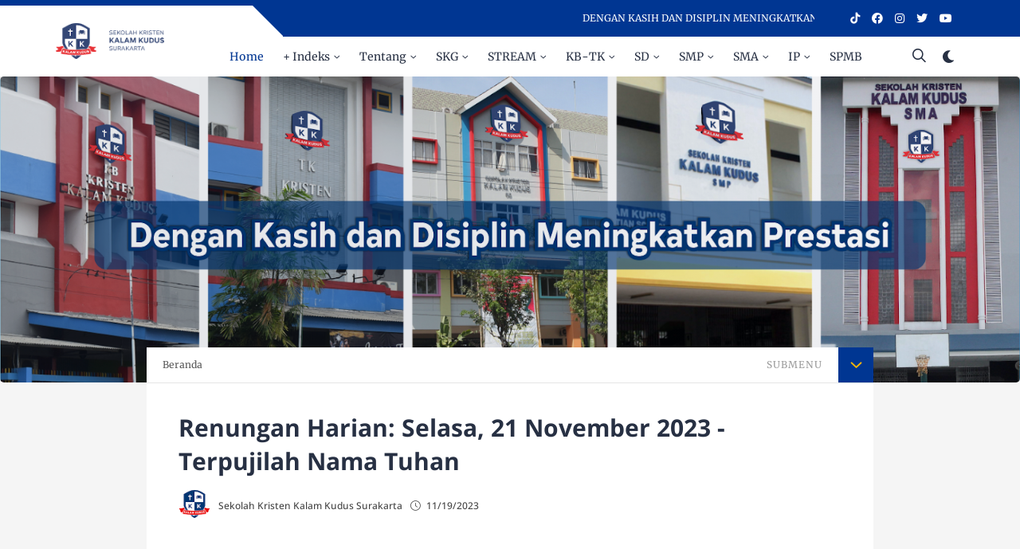

--- FILE ---
content_type: text/html; charset=UTF-8
request_url: https://www.skkksurakarta.sch.id/b/stats?style=WHITE_TRANSPARENT&timeRange=ALL_TIME&token=APq4FmCH3Z-OuqnLsj2R1TTk0j-fGpkYfaGKsq0ft32vHwlUUCMjRW7T9FSK5JJMzEoIvNGW00KIz9DVsNlMK0tcjRMRjjR6ig
body_size: 48
content:
{"total":2540998,"sparklineOptions":{"backgroundColor":{"fillOpacity":0.1,"fill":"#ffffff"},"series":[{"areaOpacity":0.3,"color":"#fff"}]},"sparklineData":[[0,22],[1,18],[2,18],[3,34],[4,42],[5,29],[6,33],[7,25],[8,20],[9,31],[10,39],[11,37],[12,54],[13,45],[14,64],[15,79],[16,81],[17,76],[18,91],[19,69],[20,89],[21,54],[22,31],[23,65],[24,52],[25,96],[26,87],[27,100],[28,35],[29,27]],"nextTickMs":60000}

--- FILE ---
content_type: text/html; charset=utf-8
request_url: https://www.google.com/recaptcha/api2/aframe
body_size: 268
content:
<!DOCTYPE HTML><html><head><meta http-equiv="content-type" content="text/html; charset=UTF-8"></head><body><script nonce="6QRQlCCyHd3m2M5x7JGEJA">/** Anti-fraud and anti-abuse applications only. See google.com/recaptcha */ try{var clients={'sodar':'https://pagead2.googlesyndication.com/pagead/sodar?'};window.addEventListener("message",function(a){try{if(a.source===window.parent){var b=JSON.parse(a.data);var c=clients[b['id']];if(c){var d=document.createElement('img');d.src=c+b['params']+'&rc='+(localStorage.getItem("rc::a")?sessionStorage.getItem("rc::b"):"");window.document.body.appendChild(d);sessionStorage.setItem("rc::e",parseInt(sessionStorage.getItem("rc::e")||0)+1);localStorage.setItem("rc::h",'1769884836050');}}}catch(b){}});window.parent.postMessage("_grecaptcha_ready", "*");}catch(b){}</script></body></html>

--- FILE ---
content_type: text/javascript; charset=UTF-8
request_url: https://www.skkksurakarta.sch.id/feeds/posts/default/-/Renungan?alt=json-in-script&max-results=3&callback=jQuery36006767919083540679_1769884832320&_=1769884832321
body_size: 4283
content:
// API callback
jQuery36006767919083540679_1769884832320({"version":"1.0","encoding":"UTF-8","feed":{"xmlns":"http://www.w3.org/2005/Atom","xmlns$openSearch":"http://a9.com/-/spec/opensearchrss/1.0/","xmlns$blogger":"http://schemas.google.com/blogger/2008","xmlns$georss":"http://www.georss.org/georss","xmlns$gd":"http://schemas.google.com/g/2005","xmlns$thr":"http://purl.org/syndication/thread/1.0","id":{"$t":"tag:blogger.com,1999:blog-8709235045424746058"},"updated":{"$t":"2026-01-31T11:00:00.114+07:00"},"category":[{"term":"Renungan"},{"term":"Kegiatan"},{"term":"Berita"},{"term":"Foto"},{"term":"Prestasi"},{"term":"Video"},{"term":"Headline"},{"term":"Lowongan"},{"term":"Artikel"},{"term":"Hari Besar"},{"term":"Mading"},{"term":"Majalah"},{"term":"Newsletter"}],"title":{"type":"text","$t":"Sekolah Kristen Kalam Kudus Surakarta"},"subtitle":{"type":"html","$t":"Kalam Kudus, Sekolah Kristen Terbaik, Sekolah Kristen, Sekolah Kristen Kalam Kudus Surakarta, e-learning Surakarta, Lowongan Pekerjaan Solo Raya, Sekolah Terbaik Berprestasi dan Populer di Surakarta, Sekolah Kristen Surakarta, Christian School, The Best Christian School, Sekolah Berprestasi di Surakarta, Renungan Harian, Santapan Harian, Pendidikan Berbasis Nilai Kristen, Cambridge International Program, Sekolah Adiwiyata di Surakarta, Kalam Kudus Fair 2023"},"link":[{"rel":"http://schemas.google.com/g/2005#feed","type":"application/atom+xml","href":"https:\/\/www.skkksurakarta.sch.id\/feeds\/posts\/default"},{"rel":"self","type":"application/atom+xml","href":"https:\/\/www.blogger.com\/feeds\/8709235045424746058\/posts\/default\/-\/Renungan?alt=json-in-script\u0026max-results=3"},{"rel":"alternate","type":"text/html","href":"https:\/\/www.skkksurakarta.sch.id\/search\/label\/Renungan"},{"rel":"hub","href":"http://pubsubhubbub.appspot.com/"},{"rel":"next","type":"application/atom+xml","href":"https:\/\/www.blogger.com\/feeds\/8709235045424746058\/posts\/default\/-\/Renungan\/-\/Renungan?alt=json-in-script\u0026start-index=4\u0026max-results=3"}],"author":[{"name":{"$t":"Unknown"},"email":{"$t":"noreply@blogger.com"},"gd$image":{"rel":"http://schemas.google.com/g/2005#thumbnail","width":"16","height":"16","src":"https:\/\/img1.blogblog.com\/img\/b16-rounded.gif"}}],"generator":{"version":"7.00","uri":"http://www.blogger.com","$t":"Blogger"},"openSearch$totalResults":{"$t":"1763"},"openSearch$startIndex":{"$t":"1"},"openSearch$itemsPerPage":{"$t":"3"},"entry":[{"id":{"$t":"tag:blogger.com,1999:blog-8709235045424746058.post-2991264708058081222"},"published":{"$t":"2026-01-31T11:00:00.004+07:00"},"updated":{"$t":"2026-01-31T11:00:00.112+07:00"},"category":[{"scheme":"http://www.blogger.com/atom/ns#","term":"Renungan"}],"title":{"type":"text","$t":"Renungan Harian: Jumat, 6 Februari 2026 - Local Area Network"},"content":{"type":"html","$t":"\u003Cdiv class=\"separator\" style=\"clear: both;\"\u003E\u003Ca href=\"https:\/\/blogger.googleusercontent.com\/img\/b\/R29vZ2xl\/AVvXsEiwGm3G_z-hHB9AW8AIRVuHQSSnkEj3fqA9bF8cWQv1Huwqa5JEkOtAs8cs692AznZIhyJb43OleJxAcMc-Gryg__ujaeQtMiJX9hHY41gxV4i86ZuSVhyJq0Ut9VdO5ZnM8HRmXlV4EpWQ5SuuJMMLfxewSK02c6OJeW62xv73L3w7cDavxg6CiWgcBq4d\/s5000\/Renungan%20Harian%20Jumat,%206%20Februari%202026%20-%20Local%20Area%20Network.jpg\" style=\"display: block; padding: 1em 0px; text-align: center;\"\u003E\u003Cimg alt=\"Renungan Harian Jumat, 6 Februari 2026 - Local Area Network\" border=\"0\" data-original-height=\"3334\" data-original-width=\"5000\" height=\"426\" src=\"https:\/\/blogger.googleusercontent.com\/img\/b\/R29vZ2xl\/AVvXsEiwGm3G_z-hHB9AW8AIRVuHQSSnkEj3fqA9bF8cWQv1Huwqa5JEkOtAs8cs692AznZIhyJb43OleJxAcMc-Gryg__ujaeQtMiJX9hHY41gxV4i86ZuSVhyJq0Ut9VdO5ZnM8HRmXlV4EpWQ5SuuJMMLfxewSK02c6OJeW62xv73L3w7cDavxg6CiWgcBq4d\/w640-h426\/Renungan%20Harian%20Jumat,%206%20Februari%202026%20-%20Local%20Area%20Network.jpg\" title=\"Renungan Harian Jumat, 6 Februari 2026 - Local Area Network\" width=\"640\" \/\u003E\u003C\/a\u003E\u003C\/div\u003E\nJumat, 6 Februari 2026\u003Cdiv\u003E\u003Cbr \/\u003E\n\u003Ch2 style=\"text-align: center;\"\u003ELocal Area Network\u003C\/h2\u003E\n\u003Cdiv style=\"text-align: center;\"\u003EBacaan Alkitab: Ulangan 6:4-9\u003C\/div\u003E\u003Cbr \/\u003E\n\u003Cdiv style=\"text-align: justify;\"\u003EBayangkan sebuah jaringan Local Area Network (LAN) yang menghubungkan banyak perangkat, memungkinkan mereka berbagi data dan saling terhubung dalam satu sistem. Demikian pula, hidup kita adalah bagian dari jaringan yang lebih besar—jaringan relasi yang dipersatukan oleh kasih. Tanpa koneksi yang baik, perangkat di dalam jaringan menjadi terisolasi. Demikian pula, tanpa kasih sebagai penghubung, hidup kita bisa terjebak dalam kesendirian dan egoisme.\u003C\/div\u003E\u003Cbr \/\u003E\n\u003Cdiv style=\"text-align: justify;\"\u003EDalam Ulangan 6:4-9, Allah memanggil umat-Nya untuk hidup terhubung melalui kasih kepada-Nya dan sesama. “Kasihilah Tuhan, Allahmu, dengan segenap hatimu, dengan segenap jiwamu, dan dengan segenap kekuatanmu.” Kasih ini harus ditanamkan dalam hati, diulang-ulang, diajarkan kepada anak-anak, dan dihidupi dalam segala aspek hidup. Tuhan menginginkan umat-Nya untuk beroperasi seperti LAN yang kuat, di mana kasih adalah sinyal yang selalu aktif dan terus mengalir, tidak pernah putus.\u003C\/div\u003E\u003Cbr \/\u003E\n\u003Cdiv style=\"text-align: justify;\"\u003ESebagai umat Tuhan, mari kita pastikan bahwa \"jaringan kasih\" kita tetap berfungsi dengan baik. Kasihilah Tuhan dengan segenap hatimu, dan biarkan kasih itu memancar ke orang-orang di sekitarmu. Jadilah bukti nyata dari kasih Allah dalam dunia yang seringkali kekurangan kasih.\u003C\/div\u003E\u003Cbr \/\u003E \u003Cbr \/\u003E\n\u003Cdiv style=\"text-align: center;\"\u003E\u003Cb\u003E\u003Ci\u003E\"Kasih yang sejati tidak pernah terputus, seperti jaringan yang kuat, selalu terhubung dan mengalir kepada Tuhan dan sesama.\"\u003C\/i\u003E\u003C\/b\u003E\u003C\/div\u003E\n\u003Cdiv style=\"text-align: center;\"\u003E\u003Cb\u003E\u003Ci\u003E\u003C\/i\u003E\u003C\/b\u003E\u003C\/div\u003E\n\u003Cdiv style=\"text-align: center;\"\u003E\u003Cb\u003E\u003Ci\u003E\u003C\/i\u003E\u003C\/b\u003E\u003C\/div\u003E\u003C\/div\u003E"},"link":[{"rel":"replies","type":"application/atom+xml","href":"https:\/\/www.skkksurakarta.sch.id\/feeds\/2991264708058081222\/comments\/default","title":"Posting Komentar"},{"rel":"replies","type":"text/html","href":"https:\/\/www.skkksurakarta.sch.id\/2026\/01\/renungan-harian-jumat-6-februari-2026.html#comment-form","title":"0 Komentar"},{"rel":"edit","type":"application/atom+xml","href":"https:\/\/www.blogger.com\/feeds\/8709235045424746058\/posts\/default\/2991264708058081222"},{"rel":"self","type":"application/atom+xml","href":"https:\/\/www.blogger.com\/feeds\/8709235045424746058\/posts\/default\/2991264708058081222"},{"rel":"alternate","type":"text/html","href":"https:\/\/www.skkksurakarta.sch.id\/2026\/01\/renungan-harian-jumat-6-februari-2026.html","title":"Renungan Harian: Jumat, 6 Februari 2026 - Local Area Network"}],"author":[{"name":{"$t":"Unknown"},"email":{"$t":"noreply@blogger.com"},"gd$image":{"rel":"http://schemas.google.com/g/2005#thumbnail","width":"16","height":"16","src":"https:\/\/img1.blogblog.com\/img\/b16-rounded.gif"}}],"media$thumbnail":{"xmlns$media":"http://search.yahoo.com/mrss/","url":"https:\/\/blogger.googleusercontent.com\/img\/b\/R29vZ2xl\/AVvXsEiwGm3G_z-hHB9AW8AIRVuHQSSnkEj3fqA9bF8cWQv1Huwqa5JEkOtAs8cs692AznZIhyJb43OleJxAcMc-Gryg__ujaeQtMiJX9hHY41gxV4i86ZuSVhyJq0Ut9VdO5ZnM8HRmXlV4EpWQ5SuuJMMLfxewSK02c6OJeW62xv73L3w7cDavxg6CiWgcBq4d\/s72-w640-h426-c\/Renungan%20Harian%20Jumat,%206%20Februari%202026%20-%20Local%20Area%20Network.jpg","height":"72","width":"72"},"thr$total":{"$t":"0"}},{"id":{"$t":"tag:blogger.com,1999:blog-8709235045424746058.post-414511401967806686"},"published":{"$t":"2026-01-31T10:00:00.004+07:00"},"updated":{"$t":"2026-01-31T10:00:00.117+07:00"},"category":[{"scheme":"http://www.blogger.com/atom/ns#","term":"Renungan"}],"title":{"type":"text","$t":"Renungan Harian: Kamis, 5 Februari 2026 - Dreams Come True"},"content":{"type":"html","$t":"\u003Cdiv class=\"separator\" style=\"clear: both;\"\u003E\u003Ca href=\"https:\/\/blogger.googleusercontent.com\/img\/b\/R29vZ2xl\/AVvXsEgMIpBWXjk7VJsIESvDThEKXeRj94dtuXt9zMdQK_dWUGl2JpB12Cu-t24RavhPf0fk55715WWKoiUewQ2x8W-dHZrl8bZJDSyjZdrR-huHYQOB9YuzCkAyQW7cV7ee2A3PIuk-ZKZ_9j_72-LRNZ7nZETOWPKUyxJAo3rO1R7gXpJgFWyC3nmSvGCoR4zc\/s4800\/Renungan%20Harian%20Kamis,%205%20Februari%202026%20-%20Dreams%20Come%20True.jpg\" style=\"display: block; padding: 1em 0px; text-align: center;\"\u003E\u003Cimg alt=\"Renungan Harian Kamis, 5 Februari 2026 - Dreams Come True\" border=\"0\" data-original-height=\"3200\" data-original-width=\"4800\" height=\"426\" src=\"https:\/\/blogger.googleusercontent.com\/img\/b\/R29vZ2xl\/AVvXsEgMIpBWXjk7VJsIESvDThEKXeRj94dtuXt9zMdQK_dWUGl2JpB12Cu-t24RavhPf0fk55715WWKoiUewQ2x8W-dHZrl8bZJDSyjZdrR-huHYQOB9YuzCkAyQW7cV7ee2A3PIuk-ZKZ_9j_72-LRNZ7nZETOWPKUyxJAo3rO1R7gXpJgFWyC3nmSvGCoR4zc\/w640-h426\/Renungan%20Harian%20Kamis,%205%20Februari%202026%20-%20Dreams%20Come%20True.jpg\" title=\"Renungan Harian Kamis, 5 Februari 2026 - Dreams Come True\" width=\"640\" \/\u003E\u003C\/a\u003E\u003C\/div\u003E\nKamis, 5 Februari 2026\u003Cdiv\u003E\u003Cbr \/\u003E\n\u003Ch2 style=\"text-align: center;\"\u003EDreams Come True\u003C\/h2\u003E\n\u003Cdiv style=\"text-align: center;\"\u003EBacaan Alkitab: Bilangan 13:17-33\u003C\/div\u003E\u003Cbr \/\u003E\n\u003Cdiv style=\"text-align: justify;\"\u003EKita semua pernah memiliki mimpi—mimpi besar yang tampak terlalu jauh untuk diraih. Kadang, realita hidup dengan segala tantangannya bisa membuat kita ragu apakah mimpi itu sungguh mungkin tercapai. Hal ini juga dialami oleh bangsa Israel ketika mereka berada di ambang Tanah Perjanjian. Ketika Musa mengutus 12 pengintai untuk meneliti Kanaan, mereka melihat tanah yang melimpah susu dan madu, tetapi juga kota-kota berbenteng dan penduduk raksasa. Sepuluh dari mereka kembali dengan laporan penuh ketakutan dan keraguan, tetapi Yosua dan Kaleb tetap percaya bahwa dengan pertolongan Tuhan, mimpi itu dapat menjadi kenyataan. Di sinilah letak perbedaan besar: iman. Iman kepada Tuhan yang berkuasa membuat kita mampu melihat jauh melampaui hambatan-hambatan manusiawi.\u003C\/div\u003E\u003Cbr \/\u003E\n\u003Cdiv style=\"text-align: justify;\"\u003ETantangan seringkali terlihat lebih besar dari kekuatan kita, tetapi Tuhan tidak pernah meninggalkan kita sendirian. Ketika kita melihat bukti kasih Tuhan dalam perjalanan hidup kita, kita menyadari bahwa impian yang diberikan-Nya bukanlah sesuatu yang tidak mungkin. Seperti Yosua dan Kaleb, kita dipanggil untuk berani bermimpi besar, percaya kepada janji-Nya, dan bertindak berdasarkan iman, bukan ketakutan. Tuhan telah menunjukkan kasih-Nya dengan memimpin kita sejauh ini, dan Dia akan melanjutkan pekerjaan-Nya dalam hidup kita. Mari kita terus melangkah dengan iman, meyakini bahwa Tuhan yang setia akan menggenapi mimpi-mimpi yang selaras dengan kehendak-Nya.\u003C\/div\u003E\u003Cbr \/\u003E \u003Cbr \/\u003E\n\u003Cdiv style=\"text-align: center;\"\u003E\u003Cb\u003E\u003Ci\u003E“Mimpi yang terlahir dari iman kepada Tuhan tidak hanya mendekatkan kita pada janji, tetapi juga membuktikan kasih-Nya yang nyata.”\u003C\/i\u003E\u003C\/b\u003E\u003C\/div\u003E\n\u003Cdiv style=\"text-align: center;\"\u003E\u003Cb\u003E\u003Ci\u003E\u003C\/i\u003E\u003C\/b\u003E\u003C\/div\u003E\n\u003Cdiv style=\"text-align: center;\"\u003E\u003Cb\u003E\u003Ci\u003E\u003C\/i\u003E\u003C\/b\u003E\u003C\/div\u003E\u003C\/div\u003E"},"link":[{"rel":"replies","type":"application/atom+xml","href":"https:\/\/www.skkksurakarta.sch.id\/feeds\/414511401967806686\/comments\/default","title":"Posting Komentar"},{"rel":"replies","type":"text/html","href":"https:\/\/www.skkksurakarta.sch.id\/2026\/01\/renungan-harian-kamis-5-februari-2026.html#comment-form","title":"0 Komentar"},{"rel":"edit","type":"application/atom+xml","href":"https:\/\/www.blogger.com\/feeds\/8709235045424746058\/posts\/default\/414511401967806686"},{"rel":"self","type":"application/atom+xml","href":"https:\/\/www.blogger.com\/feeds\/8709235045424746058\/posts\/default\/414511401967806686"},{"rel":"alternate","type":"text/html","href":"https:\/\/www.skkksurakarta.sch.id\/2026\/01\/renungan-harian-kamis-5-februari-2026.html","title":"Renungan Harian: Kamis, 5 Februari 2026 - Dreams Come True"}],"author":[{"name":{"$t":"Unknown"},"email":{"$t":"noreply@blogger.com"},"gd$image":{"rel":"http://schemas.google.com/g/2005#thumbnail","width":"16","height":"16","src":"https:\/\/img1.blogblog.com\/img\/b16-rounded.gif"}}],"media$thumbnail":{"xmlns$media":"http://search.yahoo.com/mrss/","url":"https:\/\/blogger.googleusercontent.com\/img\/b\/R29vZ2xl\/AVvXsEgMIpBWXjk7VJsIESvDThEKXeRj94dtuXt9zMdQK_dWUGl2JpB12Cu-t24RavhPf0fk55715WWKoiUewQ2x8W-dHZrl8bZJDSyjZdrR-huHYQOB9YuzCkAyQW7cV7ee2A3PIuk-ZKZ_9j_72-LRNZ7nZETOWPKUyxJAo3rO1R7gXpJgFWyC3nmSvGCoR4zc\/s72-w640-h426-c\/Renungan%20Harian%20Kamis,%205%20Februari%202026%20-%20Dreams%20Come%20True.jpg","height":"72","width":"72"},"thr$total":{"$t":"0"}},{"id":{"$t":"tag:blogger.com,1999:blog-8709235045424746058.post-3048774153725823804"},"published":{"$t":"2026-01-31T09:00:00.005+07:00"},"updated":{"$t":"2026-01-31T09:00:00.114+07:00"},"category":[{"scheme":"http://www.blogger.com/atom/ns#","term":"Renungan"}],"title":{"type":"text","$t":"Renungan Harian: Rabu, 4 Februari 2026 - Resep Rahasia"},"content":{"type":"html","$t":"\u003Cdiv class=\"separator\" style=\"clear: both;\"\u003E\u003Ca href=\"https:\/\/blogger.googleusercontent.com\/img\/b\/R29vZ2xl\/AVvXsEjfjFQXjkgNJGSizfaioTs3lGB2nZ9Ym3SpSAyJHSIdJ5uiCahAc4t-ZChy6nTvmpc4-UxmwwzHMsCQSU3WdLahHU4vgefAXfseuXqrNBab9faPevY7gMfIYVSodItMw5DXtU5eF_YykYhlBWHrHMwYphV94BMlv9HQ_K1-JjdpaS0xpR-Vt0phABcTpINy\/s6635\/Renungan%20Harian%20Rabu,%204%20Februari%202026%20-%20Resep%20Rahasia.jpg\" style=\"display: block; padding: 1em 0px; text-align: center;\"\u003E\u003Cimg alt=\"Renungan Harian Rabu, 4 Februari 2026 - Resep Rahasia\" border=\"0\" data-original-height=\"4428\" data-original-width=\"6635\" height=\"428\" src=\"https:\/\/blogger.googleusercontent.com\/img\/b\/R29vZ2xl\/AVvXsEjfjFQXjkgNJGSizfaioTs3lGB2nZ9Ym3SpSAyJHSIdJ5uiCahAc4t-ZChy6nTvmpc4-UxmwwzHMsCQSU3WdLahHU4vgefAXfseuXqrNBab9faPevY7gMfIYVSodItMw5DXtU5eF_YykYhlBWHrHMwYphV94BMlv9HQ_K1-JjdpaS0xpR-Vt0phABcTpINy\/w640-h428\/Renungan%20Harian%20Rabu,%204%20Februari%202026%20-%20Resep%20Rahasia.jpg\" title=\"Renungan Harian Rabu, 4 Februari 2026 - Resep Rahasia\" width=\"640\" \/\u003E\u003C\/a\u003E\u003C\/div\u003E\nRabu, 4 Februari 2026\u003Cdiv\u003E\u003Cbr \/\u003E\n\u003Ch2 style=\"text-align: center;\"\u003EResep Rahasia\u003C\/h2\u003E\n\u003Cdiv style=\"text-align: center;\"\u003EBacaan Alkitab: Imamat 19:9-18\u003C\/div\u003E\u003Cbr \/\u003E\n\u003Cdiv style=\"text-align: justify;\"\u003EBayangkan diri kita sedang di dapur, meracik sebuah masakan istimewa. Ada resep rahasia yang hanya bisa ditemukan jika kita mengikuti setiap instruksi dengan teliti. Begitu juga dengan hidup kita. Tuhan memiliki “resep rahasia” yang Dia berikan untuk kita jalani. Resep ini bukan hanya untuk keberhasilan hidup kita, tetapi juga untuk mengungkapkan kasih sejati-Nya melalui tindakan kita. Seperti seorang koki yang dengan penuh cinta menyiapkan hidangan, Tuhan mengajarkan kita untuk mengasihi tanpa batas, tanpa memandang siapa pun.\u003C\/div\u003E\u003Cbr \/\u003E\n\u003Cdiv style=\"text-align: justify;\"\u003EDalam Imamat 19:9-18, Tuhan memberikan perintah yang kelihatannya sederhana—seperti tidak mengambil semua hasil panen untuk diri sendiri, tetapi menyisakan bagi orang miskin dan orang asing. Namun, perintah ini jauh lebih dalam dari sekadar aturan sosial. Tuhan menginginkan umat-Nya untuk hidup dengan hati yang penuh belas kasih, mencerminkan kasih-Nya dalam setiap tindakan. Ini adalah resep kasih sejati: memberikan kepada mereka yang tidak mampu membalas, mengasihi mereka yang bahkan tidak kita kenal. Melalui perintah-perintah ini, Tuhan menunjukkan bahwa kasih sejati bukanlah tentang apa yang kita terima, melainkan apa yang kita berikan.\u003C\/div\u003E\u003Cbr \/\u003E\n\u003Cdiv style=\"text-align: justify;\"\u003EKita diundang untuk mengikuti resep rahasia ini dalam kehidupan sehari-hari: menyisihkan waktu untuk orang lain, memberi dari kelebihan kita, dan mengasihi dengan tulus tanpa pamrih. Setiap tindakan kecil yang kita lakukan dengan kasih adalah bukti nyata bahwa kita mengikuti resep Tuhan—mewujudkan kasih-Nya dalam dunia yang sering kali kekurangan belas kasih.\u003C\/div\u003E\u003Cbr \/\u003E \u003Cbr \/\u003E\n\u003Cdiv style=\"text-align: center;\"\u003E\u003Cb\u003E\u003Ci\u003E“Kasih sejati bukan tentang seberapa besar kita menerima, tetapi seberapa tulus kita memberi.”\u003C\/i\u003E\u003C\/b\u003E\u003C\/div\u003E\n\u003Cdiv style=\"text-align: center;\"\u003E\u003Cb\u003E\u003Ci\u003E\u003C\/i\u003E\u003C\/b\u003E\u003C\/div\u003E\n\u003Cdiv style=\"text-align: center;\"\u003E\u003Cb\u003E\u003Ci\u003E\u003C\/i\u003E\u003C\/b\u003E\u003C\/div\u003E\u003C\/div\u003E"},"link":[{"rel":"replies","type":"application/atom+xml","href":"https:\/\/www.skkksurakarta.sch.id\/feeds\/3048774153725823804\/comments\/default","title":"Posting Komentar"},{"rel":"replies","type":"text/html","href":"https:\/\/www.skkksurakarta.sch.id\/2026\/01\/renungan-harian-rabu-4-februari-2026.html#comment-form","title":"0 Komentar"},{"rel":"edit","type":"application/atom+xml","href":"https:\/\/www.blogger.com\/feeds\/8709235045424746058\/posts\/default\/3048774153725823804"},{"rel":"self","type":"application/atom+xml","href":"https:\/\/www.blogger.com\/feeds\/8709235045424746058\/posts\/default\/3048774153725823804"},{"rel":"alternate","type":"text/html","href":"https:\/\/www.skkksurakarta.sch.id\/2026\/01\/renungan-harian-rabu-4-februari-2026.html","title":"Renungan Harian: Rabu, 4 Februari 2026 - Resep Rahasia"}],"author":[{"name":{"$t":"Unknown"},"email":{"$t":"noreply@blogger.com"},"gd$image":{"rel":"http://schemas.google.com/g/2005#thumbnail","width":"16","height":"16","src":"https:\/\/img1.blogblog.com\/img\/b16-rounded.gif"}}],"media$thumbnail":{"xmlns$media":"http://search.yahoo.com/mrss/","url":"https:\/\/blogger.googleusercontent.com\/img\/b\/R29vZ2xl\/AVvXsEjfjFQXjkgNJGSizfaioTs3lGB2nZ9Ym3SpSAyJHSIdJ5uiCahAc4t-ZChy6nTvmpc4-UxmwwzHMsCQSU3WdLahHU4vgefAXfseuXqrNBab9faPevY7gMfIYVSodItMw5DXtU5eF_YykYhlBWHrHMwYphV94BMlv9HQ_K1-JjdpaS0xpR-Vt0phABcTpINy\/s72-w640-h428-c\/Renungan%20Harian%20Rabu,%204%20Februari%202026%20-%20Resep%20Rahasia.jpg","height":"72","width":"72"},"thr$total":{"$t":"0"}}]}});

--- FILE ---
content_type: application/javascript; charset=utf-8
request_url: https://4rga.github.io/js/alkitab.js
body_size: 2283
content:
function AyoNgelinkAlkitabMobi(){var i=0;this.pageLoad=function(){!function(e){!function(){function t(t){for(dewe="ch|chr|chron|chronicles|co|cor|corinthians|jhn|jn|jo|joh|john|kgs|ki|kin|kings|kor|korintus|pe|pet|peter|petrus|ptr|raj|raja|raja-raja|sa|sam|samuel|taw|tawarikh|tes|tesalonika|th|the|thes|thess|thessalonians|ti|tim|timothy|timotius|yoh|yohanes",KitabSuci="genesis|gen|ge|exodus|exod|exo|ex|leviticus|lev|lv|le|numbers|num|nmb|nu|deuteronomy|deut|deu|dt|de|joshua|josh|jos|judges|judg|jdg|ruth|rut|rth|ru|1 samuel|1samuel|1 sam|1sam|1 sa|1sa|i samuel|i sam|i sa|2 samuel|2samuel|2 sam|2sam|2 sa|2sa|ii samuel|ii sam|ii sa|1 kings|1kings|1 kin|1kin|1 kgs|1kgs|1 ki|1ki|i kings|i kin|i kgs|i ki|2 kings|2kings|2 kin|2kin|2 kgs|2kgs|2 ki|2ki|ii kings|ii kin|ii kgs|ii ki|1 chronicles|1chronicles|1 chron|1chron|1 chr|1chr|1 ch|1ch|i chronicles|i chron|i chr|i ch|2 chronicles|2chronicles|2 chron|2chron|2 chr|2chr|2 ch|2ch|ii chronicles|ii chron|ii chr|ii ch|ezra|ezr|nehemiah|neh|nh|ne|nehemia|esther|esth|est|es|ester|job|jb|psalms|psalm|psa|pss|ps|proverbs|proverb|prov|pro|pr|ecclesiastes|eccl|ecc|ec|songs of solomon|songsofsolomon|song of solomon|songofsolomon|song of songs|songofsongs|songs|song|son|sos|so|isaiah|isa|is|jeremiah|jer|je|lamentations|lam|la|ezekiel|ezek|eze|daniel|dan|dn|da|hosea|hos|ho|joel|joe|yl|amos|amo|am|obadiah|oba|ob|jonah|jon|micah|mikha|mic|mi|nahum|nah|na|habakkuk|habakuk|hab|zephaniah|zeph|zep|haggai|hagai|hag|zechariah|zech|zec|za|malachi|mal|matthew|mathew|matt|mat|mt|markus|mark|mar|mrk|mr|mk|luke|luk|lu|lk|john|joh|jhn|jn|acts of the apostles|actsoftheapostles|acts|act|ac|romans|rom|rm|ro|1 corinthians|1corinthians|1 cor|1cor|1 co|1co|i corinthians|i cor|i co|2 corinthians|2corinthians|2 cor|2cor|2 co|2co|ii corinthians|ii cor|ii co|galatians|galatia|gal|ga|ephesians|eph|ep|phillippians|philippians|phill|phil|phi|php|ph|colossians|col|co|1 thessalonians|1thessalonians|1 thess|1thess|1 thes|1thes|1 the|1the|1 th|1th|i thessalonians|i thess|i thes|i the|i th|2 thessalonians|2thessalonians|2 thess|2thess|2 thes|2thes|2 the|2the|2 th|2th|ii thessalonians|ii thess|ii thes|ii the|ii th|1 timothy|1timothy|1 tim|1tim|1 ti|1ti|i timothy|i tim|i ti|2 timothy|2timothy|2 tim|2tim|2 ti|2ti|ii timothy|ii tim|ii ti|titus|tit|philemon|phile|phm|hebrews|heb|he|james|jam|jas|jms|ja|jm|1 peter|1peter|1 pet|1pet|1 pe|1pe|i peter|i pet|i pe|1 ptr|1ptr|2 peter|2peter|2 pet|2pet|2 pe|2pe|ii peter|ii pet|ii pe|2 ptr|2ptr|1 john|1john|1 joh|1joh|1 jhn|1jhn|1 jo|1jo|1 jn|1jn|i john|i joh|i jhn|i jo|i jn|2 john|2john|2 joh|2joh|2 jhn|2jhn|2 jo|2jo|2 jn|2jn|ii john|ii joh|ii jhn|ii jo|ii jn|3 john|3john|3 joh|3joh|3 jhn|3jhn|3 jo|3jo|3 jn|3jn|iii john|iii joh|iii jhn|iii jo|iii jn|jude|jud|ju|revelations|revelation|rev|re|rv",BujonoSuci="kejadian|kej|kel|keluaran|im|imamat|bil|bilangan|ul|ulangan|yos|yosua|hak|hakim-hakim|rut|ru|1 samuel|1samuel|1 sam|1sam|1 sa|1sa|i samuel|i sam|i sa|2 samuel|2samuel|2 sam|2sam|2 sa|2sa|ii samuel|ii sam|ii sa|1 raj|1 raja|1raj|1raja|1 raja-raja|1raja-raja|2 raj|2 raja|2raj|2raja|2 raja-raja|2raja-raja|i raj|i raja|iraj|iraja|i raja-raja|iraja-raja|ii raj|ii raja|iiraj|iiraja|ii raja-raja|iiraja-raja|1 tawarikh|1tawarikh|1 taw|1taw|i tawarikh|i taw|2 tawarikh|2tawarikh|2 taw|2taw|ii tawarikh|ii taw|ezra|ezr|neh|nh|ne|nehemia|est|es|ester|ayub|ayb|ay|mazmur|maz|mzm|amsal|ams|pengkhotbah|pkh|kidung agung|kidungagung|kid|yesaya|yes|yeremia|yer|ratapan|rat|yehezkiel|yeh|hosea|hos|ho|yoel|yl|amos|amo|am|obaja|oba|ob|yunus|yun|mikha|mik|mi|nahum|nah|na|habakkuk|habakuk|hab|zefanya|zef|haggai|hagai|hag|zakharia|za|maleakhi|mal|matius|mat|mt|markus|mark|mar|mrk|mr|mk|lukas|luk|lu|lk|yohanes|yoh|kisah para rasul|kisah rasul|kis|roma|rom|rm|ro|1 korintus|1korintus|1 kor|1kor|2 korintus|2korintus|2 kor|2kor|i korintus|ikorintus|i kor|ikor|ii korintus|iikorintus|ii kor|iikor|galatia|gal|ga|efesus|ef|filipi|flp|fil|kolose|kol|1 tesalonika|1tesalonika|1 tes|1tes|i tesalonika|i tes|2 tesalonika|2tesalonika|2 tes|2tes|ii tesalonika|ii tes|1timotius|1 timotius|1 tim|1tim|1 ti|1ti|i tim|i ti\t|i timotius|i tim|i ti|2timotius|2 timotius|2 tim|2tim|2 ti|2ti|ii timotius|ii tim|ii ti|titus|tit|filemon|flm|ibrani|ibr|yakobus|yak|1 pet|1pet|1 pe|1pe|1 petrus|1petrus|1 ptr|1ptr|2 pet|2pet|2 pe|2pe|ii peter|ii pet|ii pe|2 petrus|2petrus|2 ptr|2ptr|1 yohanes|1yohanes|1yoh|1 yoh|i yohanes|i yoh|2 yohanes|2yohanes|ii yohanes|ii yoh|2yoh|2 yoh|3 yohanes|3yohanes|3yoh|3 yoh|iii yohanes|iii yoh|yudas|yud|wahyu|why",KitabSuci=KitabSuci.replace(/ /g,"\\s+"),BujonoSuci=BujonoSuci.replace(/ /g,"\\s+"),JenengKitab=KitabSuci+"|"+BujonoSuci,ketemu=!1,ketemu_1=new Array,isi3=s,reg.compile("^([\\w\\W\\s]*?\\b)??((("+JenengKitab+")\\.?\\s+)(\\d+(?:(?:â€“|â€”|—|–|-|:|(?:;\\s*\\d+:\\s*)|,|\\.|\\d|dan|\\s)+\\d+)?)(?!\\s*(?:"+dewe+")\\.?\\s))((?:.*\\s*)*)","im"),(ketemu_1=reg.exec(t))&&(ketemu=!0);1==ketemu;){var o=String(ketemu_1[3]).substring(0,1);if("d"==o&&/d/.test(o))t=ketemu_1[6];else{isi2=isi3.splitText(isi3.length-(ketemu_1[6].length+ketemu_1[2].length)),isi3=isi2.splitText(ketemu_1[2].length);var n=ketemu_1[2].replace(/\./," ");/dan/.test(n)&&(n=/dan\s*\d*:.*/.test(n)?n.replace(/dan/,";"):n.replace(/dan/,","));var h=(n=(n=(n=n.replace(/,\s*;/g,";").replace(/â€”/g,"-").replace(/â€“/g,"-").replace(/–/g,"-").replace(/—/g,"-")).replace(/\s+/g," ")).replace(/\n+/g," ")).replace(/[ ,;:]/g,"_");a=e.createElement("a"),a.setAttribute("href","https://www.theo.my.id/p/pencarian-alkitab.html?proses="+n+"&asal="+e.location.href),a.setAttribute("id",h),a.setAttribute("passage",n),a.setAttribute("class",i[6]),a.appendChild(e.createTextNode(ketemu_1[2])),s.parentNode.replaceChild(a,isi2),a.target="_blank",a.normalize(),t=isi3.nodeValue}ketemu=!1,(ketemu_1=reg.exec(t))&&(ketemu=!0)}}var s;reg=new RegExp,function(){var i="//text()[(parent::"+["abbr","acronym","address","applet","b","bdo","big","blockquote","body","caption","center","cite","code","dd","del","div","dfn","dt","em","fieldset","font","form","h1","h2","h3","h4","h5","h6","i","iframe","ins","kdb","li","object","pre","p","q","samp","small","span","strike","s","strong","sub","sup","td","th","tt","u","var"].join(" or parent::")+")]",a=e.evaluate(i,e,null,XPathResult.UNORDERED_NODE_SNAPSHOT_TYPE,null);if(a)for(s=null,z=0;s=a.snapshotItem(z);z++){var o=s.nodeValue;o&&(hasil=t(o))}}()}()}(window.top.document)}}var iki=new AyoNgelinkAlkitabMobi;$(document).ready(function(){iki.pageLoad()});
